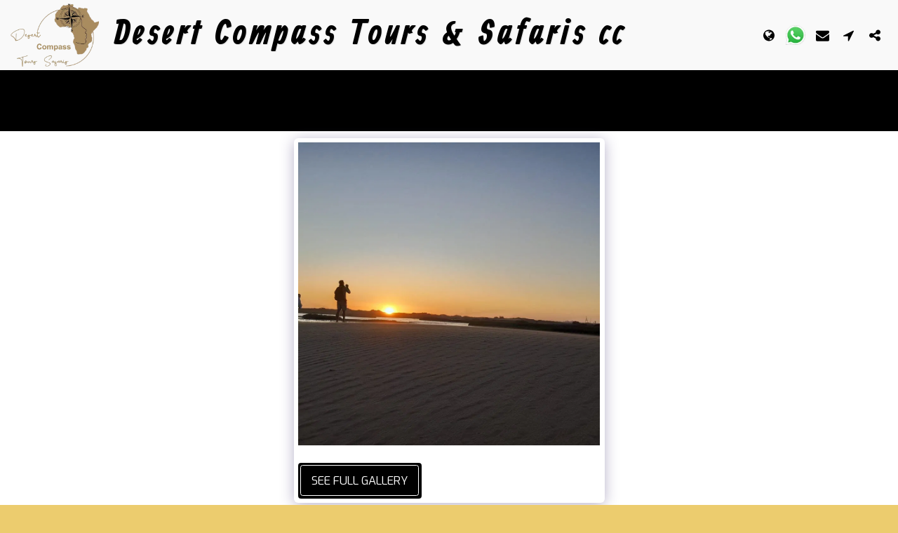

--- FILE ---
content_type: text/html; charset=utf-8
request_url: https://www.google.com/recaptcha/api2/aframe
body_size: 267
content:
<!DOCTYPE HTML><html><head><meta http-equiv="content-type" content="text/html; charset=UTF-8"></head><body><script nonce="36RLIsBmbOOGMh_c52t4Pw">/** Anti-fraud and anti-abuse applications only. See google.com/recaptcha */ try{var clients={'sodar':'https://pagead2.googlesyndication.com/pagead/sodar?'};window.addEventListener("message",function(a){try{if(a.source===window.parent){var b=JSON.parse(a.data);var c=clients[b['id']];if(c){var d=document.createElement('img');d.src=c+b['params']+'&rc='+(localStorage.getItem("rc::a")?sessionStorage.getItem("rc::b"):"");window.document.body.appendChild(d);sessionStorage.setItem("rc::e",parseInt(sessionStorage.getItem("rc::e")||0)+1);localStorage.setItem("rc::h",'1769151508415');}}}catch(b){}});window.parent.postMessage("_grecaptcha_ready", "*");}catch(b){}</script></body></html>